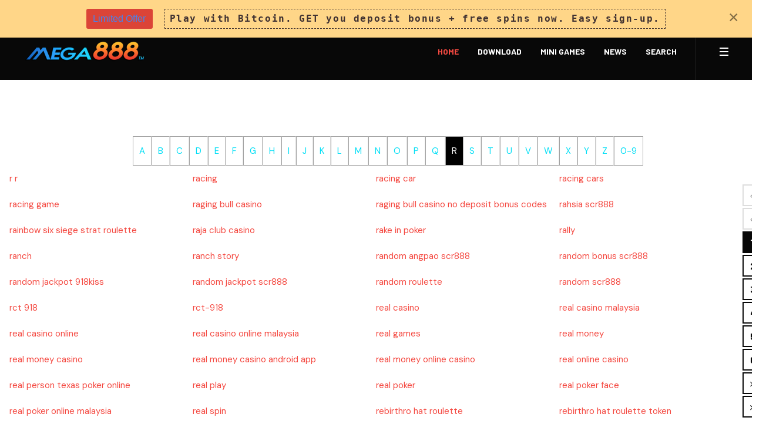

--- FILE ---
content_type: text/html; charset=utf-8
request_url: https://mega888apk.id/en/component/keywords/?q=R
body_size: 5085
content:
<!DOCTYPE html>
<html xmlns="http://www.w3.org/1999/xhtml" xml:lang="en-gb" lang="en-gb" dir="ltr">

<head>
  <!--Start of Tawk.to Script-->
<script type="text/javascript">
var Tawk_API=Tawk_API||{}, Tawk_LoadStart=new Date();
(function(){
var s1=document.createElement("script"),s0=document.getElementsByTagName("script")[0];
s1.async=true;
s1.src='https://embed.tawk.to/5efc34544a7c6258179baa03/default';
s1.charset='UTF-8';
s1.setAttribute('crossorigin','*');
s0.parentNode.insertBefore(s1,s0);
})();
</script>
<!--End of Tawk.to Script-->
<meta name="google-site-verification" content="RwK77ZYwYTRCRxDbXHTYUCQ-yqlwXBuCb5txzeqBB_U">
  <base href="https://mega888apk.id/en/component/keywords/">
	<meta http-equiv="content-type" content="text/html; charset=utf-8">
	<meta name="description" content="mega888apk.id">
	<meta name="generator" content="Joomla! - Open Source Content Management">
	<title>mega888apk.id</title>
	<link href="/images/mega888logo.png" rel="shortcut icon" type="image/x-icon">
	<link href="/media/t4/optimize/css/56ed7edbf4193d946c90187d86673fb0.css" rel="stylesheet" type="text/css">
	<link href="https://mega888apk.id//components/com_keywords/css/keywords.css" rel="stylesheet" type="text/css">
	<link href="https://fonts.googleapis.com/css?family=DM+Sans%3A400%2C500%7CBarlow+Semi+Condensed%3A500%2C600%2C700%2C800%2C900%7CBarlow%3A400%2C700%2C" rel="stylesheet" type="text/css">
	<style type="text/css">
.ebStickyBar .eb {
    font-size: 16px;
}
.ebStickyBar .eb-close {
    right: 10px;
    top: 12px;
}
		.eb-25 .eb-close:hover {
			color: rgba(0, 0, 0, 1) !important;
		}	
	
	</style>
	<script type="application/json" class="joomla-script-options new">{"csrf.token":"ce5ac4717c2cf1eaf40af4827f27659b","system.paths":{"root":"","base":""}}</script>
	<script src="/media/t4/optimize/js/5865e121e450bef68157d859fac4486d.js" type="text/javascript"></script>


  <!--[if lt IE 9]>
    <script src="/media/jui/js/html5.js"></script>
  <![endif]-->
  <meta name="viewport" content="width=device-width, initial-scale=1, maximum-scale=1, user-scalable=yes">
  <style type="text/css">
    @-webkit-viewport   { width: device-width; }
    @-moz-viewport      { width: device-width; }
    @-ms-viewport       { width: device-width; }
    @-o-viewport        { width: device-width; }
    @viewport           { width: device-width; }
  </style>
  <meta name="HandheldFriendly" content="true">
  <meta name="apple-mobile-web-app-capable" content="YES">
  <!-- //META FOR IOS & HANDHELD -->
  
</head>

<body class="site-default navigation-en theme-default layout-home nav-breakpoint-lg navigation-hide oc-desktop com_keywords view-" data-jver="3">
  <style>
.t4-content{
background-color:black;
}

.t4-section-1>.row>div, .t4-section-2>.row>div, .t4-section-3>.row>div, .t4-section-4>.row>div, .t4-section-5>.row>div{
background-color:lightgrey;
}

.pull-left.item-image, .item-image.pull-left{
text-align:center;
}

ul.seoalpha li a{
  color:#00def5;
  }

ul.seoalpha{
text-align:center;
}

.text-right{
text-align:center!important;
}
</style>
  <div class="t4-offcanvas" data-offcanvas-options='{"modifiers":"right,overlay"}' id="off-canvas-right" role="complementary" style="display:none;">
	<div class="t4-off-canvas-header">
	 		  <a href="https://mega888apk.id/" title="mega888apk.id">
	  	    	  	
	    	      <img class="logo-img" src="/images/mega888-logo4.png" alt="mega888apk.id">
	    
	  	  </a>
	  		<button type="button" class="close js-offcanvas-close" data-dismiss="modal" aria-hidden="true">×</button>
	</div>

	

	</div>
  <div class="t4-wrapper">
    <div class="t4-content">
      <div class="t4-content-inner">
        
<div id="t4-topbar" class="t4-section  t4-topbar  t4-palette-dark">
<div class="t4-section-inner container-fluid"><div class="t4-row row">

<div class="t4-col topbar-r col-sm">
<div class="mod-languages">

	<ul class="lang-inline" dir="ltr">
						<li>
			<a href="/id/">
												<img src="/media/mod_languages/images/id_id.gif" alt="Bahasa Indonesia" title="Bahasa Indonesia">										</a>
			</li>
											<li class="lang-active">
			<a href="https://mega888apk.id/en/component/keywords/?q=R">
												<img src="/media/mod_languages/images/en_gb.gif" alt="English (United Kingdom)" title="English (United Kingdom)">										</a>
			</li>
				</ul>

</div>

</div>
</div></div>
</div>

<div id="t4-header" class="t4-section  t4-header  t4-palette-mainnav"><!-- HEADER BLOCK -->
<header id="t4-header-wrap" class="t4-header w-100">
  <div class="t4-header-inner">
    <div class="row no-gutters d-flex align-content-center justify-content-between flex-nowrap">
      <div class="col-auto t4-logo-header d-flex align-content-center">
        <div class="navbar-brand logo-image">
    <a href="https://mega888apk.id/" title="mega888apk.id">
        	
          <img class="logo-img" src="/images/mega888-logo4.png" alt="mega888apk.id">
    
    </a>
  </div>

      </div>

      <div class="t4-megamenu-wrap col-auto d-flex justify-content-end col-xl-8">
        <div class="t4-navbar d-flex align-content-center">
          
<nav class="navbar navbar-expand-lg">
<div id="t4-megamenu-main-menu-en" class="t4-megamenu collapse navbar-collapse elastic animate" data-duration="600">

<ul class="nav navbar-nav level0" itemscope="itemscope" itemtype="http://www.schema.org/SiteNavigationElement">
<li class="nav-item default current active" data-id="157" itemprop="name" data-level="1"><a href="/en/" class="nav-link" aria-current="page">Home</a></li><li class="nav-item" data-id="158" itemprop="name" data-level="1"><a href="/en/download-4" class="nav-link">Download</a></li><li class="nav-item" data-id="159" itemprop="name" data-level="1"><a href="/en/mini-games-3" class="nav-link">Mini Games</a></li><li class="nav-item" data-id="160" itemprop="name" data-level="1"><a href="/en/news-3" class="nav-link">News</a></li><li class="nav-item" data-id="162" itemprop="name" data-level="1"><a href="/en/search-3" class="nav-link">Search</a></li></ul></div>
</nav>

        </div>

        <div class="t4-header-right d-flex">
	        <div class="head-search">
	          
	        </div>
	        
	        <span id="triggerButton" class="btn js-offcanvas-trigger t4-offcanvas-toggle" data-offcanvas-trigger="off-canvas-right"><i class="fa fa-bars toggle-bars"></i></span>

	        
	      </div>
      </div>
    </div>
  </div>
</header>
<!-- // HEADER BLOCK --></div>





<div id="t4-main-body" class="t4-section  t4-main-body"><div id="system-message-container">
	</div>
<div class="key-container">
	<ul class="seoalpha">
		<li><a href="/en/component/keywords/?q=A">A</a></li><li><a href="/en/component/keywords/?q=B">B</a></li><li><a href="/en/component/keywords/?q=C">C</a></li><li><a href="/en/component/keywords/?q=D">D</a></li><li><a href="/en/component/keywords/?q=E">E</a></li><li><a href="/en/component/keywords/?q=F">F</a></li><li><a href="/en/component/keywords/?q=G">G</a></li><li><a href="/en/component/keywords/?q=H">H</a></li><li><a href="/en/component/keywords/?q=I">I</a></li><li><a href="/en/component/keywords/?q=J">J</a></li><li><a href="/en/component/keywords/?q=K">K</a></li><li><a href="/en/component/keywords/?q=L">L</a></li><li><a href="/en/component/keywords/?q=M">M</a></li><li><a href="/en/component/keywords/?q=N">N</a></li><li><a href="/en/component/keywords/?q=O">O</a></li><li><a href="/en/component/keywords/?q=P">P</a></li><li><a href="/en/component/keywords/?q=Q">Q</a></li><li class="current">R</li><li><a href="/en/component/keywords/?q=S">S</a></li><li><a href="/en/component/keywords/?q=T">T</a></li><li><a href="/en/component/keywords/?q=U">U</a></li><li><a href="/en/component/keywords/?q=V">V</a></li><li><a href="/en/component/keywords/?q=W">W</a></li><li><a href="/en/component/keywords/?q=X">X</a></li><li><a href="/en/component/keywords/?q=Y">Y</a></li><li><a href="/en/component/keywords/?q=Z">Z</a></li><li><a href="/en/component/keywords/?q=num">0-9</a></li>	</ul>
			<div class="key-table">
			<div><a href="https://mega888apk.id/search?searchword=r+r&ordering=popular&searchphrase=any&limit=0&areas%5B0%5D=content" target="_blank">r r</a></div><div><a href="https://mega888apk.id/search?searchword=racing&ordering=popular&searchphrase=any&limit=0&areas%5B0%5D=content" target="_blank">racing</a></div><div><a href="https://mega888apk.id/search?searchword=racing+car&ordering=popular&searchphrase=any&limit=0&areas%5B0%5D=content" target="_blank">racing car</a></div><div><a href="https://mega888apk.id/search?searchword=racing+cars&ordering=popular&searchphrase=any&limit=0&areas%5B0%5D=content" target="_blank">racing cars</a></div><div><a href="https://mega888apk.id/search?searchword=racing+game&ordering=popular&searchphrase=any&limit=0&areas%5B0%5D=content" target="_blank">racing game</a></div><div><a href="https://mega888apk.id/search?searchword=raging+bull+casino&ordering=popular&searchphrase=any&limit=0&areas%5B0%5D=content" target="_blank">raging bull casino</a></div><div><a href="https://mega888apk.id/search?searchword=raging+bull+casino+no+deposit+bonus+codes&ordering=popular&searchphrase=any&limit=0&areas%5B0%5D=content" target="_blank">raging bull casino no deposit bonus codes</a></div><div><a href="https://mega888apk.id/search?searchword=rahsia+scr888&ordering=popular&searchphrase=any&limit=0&areas%5B0%5D=content" target="_blank">rahsia scr888</a></div><div><a href="https://mega888apk.id/search?searchword=rainbow+six+siege+strat+roulette&ordering=popular&searchphrase=any&limit=0&areas%5B0%5D=content" target="_blank">rainbow six siege strat roulette</a></div><div><a href="https://mega888apk.id/search?searchword=raja+club+casino&ordering=popular&searchphrase=any&limit=0&areas%5B0%5D=content" target="_blank">raja club casino</a></div><div><a href="https://mega888apk.id/search?searchword=rake+in+poker&ordering=popular&searchphrase=any&limit=0&areas%5B0%5D=content" target="_blank">rake in poker</a></div><div><a href="https://mega888apk.id/search?searchword=rally&ordering=popular&searchphrase=any&limit=0&areas%5B0%5D=content" target="_blank">rally</a></div><div><a href="https://mega888apk.id/search?searchword=ranch&ordering=popular&searchphrase=any&limit=0&areas%5B0%5D=content" target="_blank">ranch</a></div><div><a href="https://mega888apk.id/search?searchword=ranch+story&ordering=popular&searchphrase=any&limit=0&areas%5B0%5D=content" target="_blank">ranch story</a></div><div><a href="https://mega888apk.id/search?searchword=random+angpao+scr888&ordering=popular&searchphrase=any&limit=0&areas%5B0%5D=content" target="_blank">random angpao scr888</a></div><div><a href="https://mega888apk.id/search?searchword=random+bonus+scr888&ordering=popular&searchphrase=any&limit=0&areas%5B0%5D=content" target="_blank">random bonus scr888</a></div><div><a href="https://mega888apk.id/search?searchword=random+jackpot+918kiss&ordering=popular&searchphrase=any&limit=0&areas%5B0%5D=content" target="_blank">random jackpot 918kiss</a></div><div><a href="https://mega888apk.id/search?searchword=random+jackpot+scr888&ordering=popular&searchphrase=any&limit=0&areas%5B0%5D=content" target="_blank">random jackpot scr888</a></div><div><a href="https://mega888apk.id/search?searchword=random+roulette&ordering=popular&searchphrase=any&limit=0&areas%5B0%5D=content" target="_blank">random roulette</a></div><div><a href="https://mega888apk.id/search?searchword=random+scr888&ordering=popular&searchphrase=any&limit=0&areas%5B0%5D=content" target="_blank">random scr888</a></div><div><a href="https://mega888apk.id/search?searchword=rct+918&ordering=popular&searchphrase=any&limit=0&areas%5B0%5D=content" target="_blank">rct 918</a></div><div><a href="https://mega888apk.id/search?searchword=rct-918&ordering=popular&searchphrase=any&limit=0&areas%5B0%5D=content" target="_blank">rct-918</a></div><div><a href="https://mega888apk.id/search?searchword=real+casino&ordering=popular&searchphrase=any&limit=0&areas%5B0%5D=content" target="_blank">real casino</a></div><div><a href="https://mega888apk.id/search?searchword=real+casino+malaysia&ordering=popular&searchphrase=any&limit=0&areas%5B0%5D=content" target="_blank">real casino malaysia</a></div><div><a href="https://mega888apk.id/search?searchword=real+casino+online&ordering=popular&searchphrase=any&limit=0&areas%5B0%5D=content" target="_blank">real casino online</a></div><div><a href="https://mega888apk.id/search?searchword=real+casino+online+malaysia&ordering=popular&searchphrase=any&limit=0&areas%5B0%5D=content" target="_blank">real casino online malaysia</a></div><div><a href="https://mega888apk.id/search?searchword=real+games&ordering=popular&searchphrase=any&limit=0&areas%5B0%5D=content" target="_blank">real games</a></div><div><a href="https://mega888apk.id/search?searchword=real+money&ordering=popular&searchphrase=any&limit=0&areas%5B0%5D=content" target="_blank">real money</a></div><div><a href="https://mega888apk.id/search?searchword=real+money+casino&ordering=popular&searchphrase=any&limit=0&areas%5B0%5D=content" target="_blank">real money casino</a></div><div><a href="https://mega888apk.id/search?searchword=real+money+casino+android+app&ordering=popular&searchphrase=any&limit=0&areas%5B0%5D=content" target="_blank">real money casino android app</a></div><div><a href="https://mega888apk.id/search?searchword=real+money+online+casino&ordering=popular&searchphrase=any&limit=0&areas%5B0%5D=content" target="_blank">real money online casino</a></div><div><a href="https://mega888apk.id/search?searchword=real+online+casino&ordering=popular&searchphrase=any&limit=0&areas%5B0%5D=content" target="_blank">real online casino</a></div><div><a href="https://mega888apk.id/search?searchword=real+person+texas+poker+online&ordering=popular&searchphrase=any&limit=0&areas%5B0%5D=content" target="_blank">real person texas poker online</a></div><div><a href="https://mega888apk.id/search?searchword=real+play&ordering=popular&searchphrase=any&limit=0&areas%5B0%5D=content" target="_blank">real play</a></div><div><a href="https://mega888apk.id/search?searchword=real+poker&ordering=popular&searchphrase=any&limit=0&areas%5B0%5D=content" target="_blank">real poker</a></div><div><a href="https://mega888apk.id/search?searchword=real+poker+face&ordering=popular&searchphrase=any&limit=0&areas%5B0%5D=content" target="_blank">real poker face</a></div><div><a href="https://mega888apk.id/search?searchword=real+poker+online+malaysia&ordering=popular&searchphrase=any&limit=0&areas%5B0%5D=content" target="_blank">real poker online malaysia</a></div><div><a href="https://mega888apk.id/search?searchword=real+spin&ordering=popular&searchphrase=any&limit=0&areas%5B0%5D=content" target="_blank">real spin</a></div><div><a href="https://mega888apk.id/search?searchword=rebirthro+hat+roulette&ordering=popular&searchphrase=any&limit=0&areas%5B0%5D=content" target="_blank">rebirthro hat roulette</a></div><div><a href="https://mega888apk.id/search?searchword=rebirthro+hat+roulette+token&ordering=popular&searchphrase=any&limit=0&areas%5B0%5D=content" target="_blank">rebirthro hat roulette token</a></div><div><a href="https://mega888apk.id/search?searchword=red+bull+online+casino&ordering=popular&searchphrase=any&limit=0&areas%5B0%5D=content" target="_blank">red bull online casino</a></div><div><a href="https://mega888apk.id/search?searchword=red+casino&ordering=popular&searchphrase=any&limit=0&areas%5B0%5D=content" target="_blank">red casino</a></div><div><a href="https://mega888apk.id/search?searchword=red+dragon+casino&ordering=popular&searchphrase=any&limit=0&areas%5B0%5D=content" target="_blank">red dragon casino</a></div><div><a href="https://mega888apk.id/search?searchword=red+dragon+casino+las+vegas&ordering=popular&searchphrase=any&limit=0&areas%5B0%5D=content" target="_blank">red dragon casino las vegas</a></div><div><a href="https://mega888apk.id/search?searchword=red+hot+poker&ordering=popular&searchphrase=any&limit=0&areas%5B0%5D=content" target="_blank">red hot poker</a></div><div><a href="https://mega888apk.id/search?searchword=red+play+casino&ordering=popular&searchphrase=any&limit=0&areas%5B0%5D=content" target="_blank">red play casino</a></div><div><a href="https://mega888apk.id/search?searchword=red+poker+card&ordering=popular&searchphrase=any&limit=0&areas%5B0%5D=content" target="_blank">red poker card</a></div><div><a href="https://mega888apk.id/search?searchword=red+stag+casino&ordering=popular&searchphrase=any&limit=0&areas%5B0%5D=content" target="_blank">red stag casino</a></div><div><a href="https://mega888apk.id/search?searchword=red+velvet+-+russian+roulette&ordering=popular&searchphrase=any&limit=0&areas%5B0%5D=content" target="_blank">red velvet - russian roulette</a></div><div><a href="https://mega888apk.id/search?searchword=red+velvet+irene+russian+roulette&ordering=popular&searchphrase=any&limit=0&areas%5B0%5D=content" target="_blank">red velvet irene russian roulette</a></div><div><a href="https://mega888apk.id/search?searchword=red+velvet+joy+russian+roulette&ordering=popular&searchphrase=any&limit=0&areas%5B0%5D=content" target="_blank">red velvet joy russian roulette</a></div><div><a href="https://mega888apk.id/search?searchword=red+velvet+kpop+russian+roulette&ordering=popular&searchphrase=any&limit=0&areas%5B0%5D=content" target="_blank">red velvet kpop russian roulette</a></div><div><a href="https://mega888apk.id/search?searchword=red+velvet+russian+roulette&ordering=popular&searchphrase=any&limit=0&areas%5B0%5D=content" target="_blank">red velvet russian roulette</a></div><div><a href="https://mega888apk.id/search?searchword=red+velvet+russian+roulette+album&ordering=popular&searchphrase=any&limit=0&areas%5B0%5D=content" target="_blank">red velvet russian roulette album</a></div><div><a href="https://mega888apk.id/search?searchword=red+velvet+russian+roulette+album+cover&ordering=popular&searchphrase=any&limit=0&areas%5B0%5D=content" target="_blank">red velvet russian roulette album cover</a></div><div><a href="https://mega888apk.id/search?searchword=red+velvet+russian+roulette+album+download&ordering=popular&searchphrase=any&limit=0&areas%5B0%5D=content" target="_blank">red velvet russian roulette album download</a></div><div><a href="https://mega888apk.id/search?searchword=red+velvet+russian+roulette+audio&ordering=popular&searchphrase=any&limit=0&areas%5B0%5D=content" target="_blank">red velvet russian roulette audio</a></div><div><a href="https://mega888apk.id/search?searchword=red+velvet+russian+roulette+chords&ordering=popular&searchphrase=any&limit=0&areas%5B0%5D=content" target="_blank">red velvet russian roulette chords</a></div><div><a href="https://mega888apk.id/search?searchword=red+velvet+russian+roulette+concept+photo&ordering=popular&searchphrase=any&limit=0&areas%5B0%5D=content" target="_blank">red velvet russian roulette concept photo</a></div><div><a href="https://mega888apk.id/search?searchword=red+velvet+russian+roulette+dance&ordering=popular&searchphrase=any&limit=0&areas%5B0%5D=content" target="_blank">red velvet russian roulette dance</a></div><div><a href="https://mega888apk.id/search?searchword=red+velvet+russian+roulette+download&ordering=popular&searchphrase=any&limit=0&areas%5B0%5D=content" target="_blank">red velvet russian roulette download</a></div><div><a href="https://mega888apk.id/search?searchword=red+velvet+russian+roulette+eng&ordering=popular&searchphrase=any&limit=0&areas%5B0%5D=content" target="_blank">red velvet russian roulette eng</a></div><div><a href="https://mega888apk.id/search?searchword=red+velvet+russian+roulette+font&ordering=popular&searchphrase=any&limit=0&areas%5B0%5D=content" target="_blank">red velvet russian roulette font</a></div><div><a href="https://mega888apk.id/search?searchword=red+velvet+russian+roulette+free+mp3+download&ordering=popular&searchphrase=any&limit=0&areas%5B0%5D=content" target="_blank">red velvet russian roulette free mp3 download</a></div><div><a href="https://mega888apk.id/search?searchword=red+velvet+russian+roulette+irene&ordering=popular&searchphrase=any&limit=0&areas%5B0%5D=content" target="_blank">red velvet russian roulette irene</a></div><div><a href="https://mega888apk.id/search?searchword=red+velvet+russian+roulette+k2nblog&ordering=popular&searchphrase=any&limit=0&areas%5B0%5D=content" target="_blank">red velvet russian roulette k2nblog</a></div><div><a href="https://mega888apk.id/search?searchword=red+velvet+russian+roulette+live&ordering=popular&searchphrase=any&limit=0&areas%5B0%5D=content" target="_blank">red velvet russian roulette live</a></div><div><a href="https://mega888apk.id/search?searchword=red+velvet+russian+roulette+logo&ordering=popular&searchphrase=any&limit=0&areas%5B0%5D=content" target="_blank">red velvet russian roulette logo</a></div><div><a href="https://mega888apk.id/search?searchword=red+velvet+russian+roulette+lyrics&ordering=popular&searchphrase=any&limit=0&areas%5B0%5D=content" target="_blank">red velvet russian roulette lyrics</a></div><div><a href="https://mega888apk.id/search?searchword=red+velvet+russian+roulette+mp3&ordering=popular&searchphrase=any&limit=0&areas%5B0%5D=content" target="_blank">red velvet russian roulette mp3</a></div><div><a href="https://mega888apk.id/search?searchword=red+velvet+russian+roulette+mp3+dl&ordering=popular&searchphrase=any&limit=0&areas%5B0%5D=content" target="_blank">red velvet russian roulette mp3 dl</a></div><div><a href="https://mega888apk.id/search?searchword=red+velvet+russian+roulette+mp3+download&ordering=popular&searchphrase=any&limit=0&areas%5B0%5D=content" target="_blank">red velvet russian roulette mp3 download</a></div><div><a href="https://mega888apk.id/search?searchword=red+velvet+russian+roulette+mp3+free+download&ordering=popular&searchphrase=any&limit=0&areas%5B0%5D=content" target="_blank">red velvet russian roulette mp3 free download</a></div><div><a href="https://mega888apk.id/search?searchword=red+velvet+russian+roulette+mp3+matikiri&ordering=popular&searchphrase=any&limit=0&areas%5B0%5D=content" target="_blank">red velvet russian roulette mp3 matikiri</a></div><div><a href="https://mega888apk.id/search?searchword=red+velvet+russian+roulette+mp4+download&ordering=popular&searchphrase=any&limit=0&areas%5B0%5D=content" target="_blank">red velvet russian roulette mp4 download</a></div><div><a href="https://mega888apk.id/search?searchword=red+velvet+russian+roulette+photoshoot&ordering=popular&searchphrase=any&limit=0&areas%5B0%5D=content" target="_blank">red velvet russian roulette photoshoot</a></div><div><a href="https://mega888apk.id/search?searchword=red+velvet+russian+roulette+songs&ordering=popular&searchphrase=any&limit=0&areas%5B0%5D=content" target="_blank">red velvet russian roulette songs</a></div><div><a href="https://mega888apk.id/search?searchword=red+velvet+russian+roulette+teaser&ordering=popular&searchphrase=any&limit=0&areas%5B0%5D=content" target="_blank">red velvet russian roulette teaser</a></div><div><a href="https://mega888apk.id/search?searchword=red+velvet+russian+roulette+wallpaper&ordering=popular&searchphrase=any&limit=0&areas%5B0%5D=content" target="_blank">red velvet russian roulette wallpaper</a></div><div><a href="https://mega888apk.id/search?searchword=red+velvet+russian+roulette+wendy&ordering=popular&searchphrase=any&limit=0&areas%5B0%5D=content" target="_blank">red velvet russian roulette wendy</a></div><div><a href="https://mega888apk.id/search?searchword=red+velvet+seulgi+russian+roulette&ordering=popular&searchphrase=any&limit=0&areas%5B0%5D=content" target="_blank">red velvet seulgi russian roulette</a></div><div><a href="https://mega888apk.id/search?searchword=red+velvet+wendy+russian+roulette&ordering=popular&searchphrase=any&limit=0&areas%5B0%5D=content" target="_blank">red velvet wendy russian roulette</a></div><div><a href="https://mega888apk.id/search?searchword=red+velvet+yeri+russian+roulette&ordering=popular&searchphrase=any&limit=0&areas%5B0%5D=content" target="_blank">red velvet yeri russian roulette</a></div><div><a href="https://mega888apk.id/search?searchword=redeem+code+zynga+poker+2017&ordering=popular&searchphrase=any&limit=0&areas%5B0%5D=content" target="_blank">redeem code zynga poker 2017</a></div><div><a href="https://mega888apk.id/search?searchword=redplay+casino&ordering=popular&searchphrase=any&limit=0&areas%5B0%5D=content" target="_blank">redplay casino</a></div><div><a href="https://mega888apk.id/search?searchword=redstag+casino&ordering=popular&searchphrase=any&limit=0&areas%5B0%5D=content" target="_blank">redstag casino</a></div><div><a href="https://mega888apk.id/search?searchword=reel+classic&ordering=popular&searchphrase=any&limit=0&areas%5B0%5D=content" target="_blank">reel classic</a></div><div><a href="https://mega888apk.id/search?searchword=regal+88+casino&ordering=popular&searchphrase=any&limit=0&areas%5B0%5D=content" target="_blank">regal 88 casino</a></div><div><a href="https://mega888apk.id/search?searchword=regal+casino&ordering=popular&searchphrase=any&limit=0&areas%5B0%5D=content" target="_blank">regal casino</a></div><div><a href="https://mega888apk.id/search?searchword=regal+casino+malaysia&ordering=popular&searchphrase=any&limit=0&areas%5B0%5D=content" target="_blank">regal casino malaysia</a></div><div><a href="https://mega888apk.id/search?searchword=regal+malaysia+online+casino&ordering=popular&searchphrase=any&limit=0&areas%5B0%5D=content" target="_blank">regal malaysia online casino</a></div><div><a href="https://mega888apk.id/search?searchword=regal+online+casino&ordering=popular&searchphrase=any&limit=0&areas%5B0%5D=content" target="_blank">regal online casino</a></div><div><a href="https://mega888apk.id/search?searchword=regal+online+casino+malaysia&ordering=popular&searchphrase=any&limit=0&areas%5B0%5D=content" target="_blank">regal online casino malaysia</a></div><div><a href="https://mega888apk.id/search?searchword=regal88+casino&ordering=popular&searchphrase=any&limit=0&areas%5B0%5D=content" target="_blank">regal88 casino</a></div><div><a href="https://mega888apk.id/search?searchword=regal88+online+casino&ordering=popular&searchphrase=any&limit=0&areas%5B0%5D=content" target="_blank">regal88 online casino</a></div><div><a href="https://mega888apk.id/search?searchword=register+918kiss&ordering=popular&searchphrase=any&limit=0&areas%5B0%5D=content" target="_blank">register 918kiss</a></div><div><a href="https://mega888apk.id/search?searchword=register+id+scr888&ordering=popular&searchphrase=any&limit=0&areas%5B0%5D=content" target="_blank">register id scr888</a></div><div><a href="https://mega888apk.id/search?searchword=register+kiss918&ordering=popular&searchphrase=any&limit=0&areas%5B0%5D=content" target="_blank">register kiss918</a></div><div><a href="https://mega888apk.id/search?searchword=register+live22&ordering=popular&searchphrase=any&limit=0&areas%5B0%5D=content" target="_blank">register live22</a></div><div><a href="https://mega888apk.id/search?searchword=register+scr888&ordering=popular&searchphrase=any&limit=0&areas%5B0%5D=content" target="_blank">register scr888</a></div>	  	</div>
	  	<div class="keyword-pagination">
			

	<nav role="navigation" aria-label="Pagination">
		<div class="pagination pagination-toolbar text-center">

			
							<ul class="pagination ml-0 mb-4">
						<li class="disabled page-item">
		<span class="page-link" aria-hidden="true"><span class="fa fa-angle-double-left" aria-hidden="true"></span></span>
	</li>
						<li class="disabled page-item">
		<span class="page-link" aria-hidden="true"><span class="fa fa-angle-left" aria-hidden="true"></span></span>
	</li>
					
																									
								<li class="active page-item">
		<span aria-current="true" aria-label="Page 1" class="page-link">1</span>
	</li>
					
																									
							<li class="page-item">
		<a aria-label="Go to page 2" href="/en/component/keywords/?q=R&start=100" class="page-link">
			2		</a>
	</li>
					
																									
							<li class="page-item">
		<a aria-label="Go to page 3" href="/en/component/keywords/?q=R&start=200" class="page-link">
			3		</a>
	</li>
					
																									
							<li class="page-item">
		<a aria-label="Go to page 4" href="/en/component/keywords/?q=R&start=300" class="page-link">
			4		</a>
	</li>
					
																																								
							<li class="page-item">
		<a aria-label="Go to page 5" href="/en/component/keywords/?q=R&start=400" class="page-link">
			5		</a>
	</li>
					
												
							<li class="page-item">
		<a aria-label="Go to page 6" href="/en/component/keywords/?q=R&start=500" class="page-link">
			6		</a>
	</li>
											<li class="page-item">
		<a aria-label="Go to next page" href="/en/component/keywords/?q=R&start=100" class="page-link">
			<span class="fa fa-angle-right" aria-hidden="true"></span>		</a>
	</li>
						<li class="page-item">
		<a aria-label="Go to end page" href="/en/component/keywords/?q=R&start=500" class="page-link">
			<span class="fa fa-angle-double-right" aria-hidden="true"></span>		</a>
	</li>
				</ul>
			
							<input type="hidden" name="limitstart" value="0">
			
		</div>
	</nav>
		</div>
	</div></div>

<div id="t4-footer" class="t4-section  t4-footer  t4-palette-dark">
<div class="t4-section-inner container-fluid"><ul class="seoalpha">
	<li><a href="/en/component/keywords/?q=A">A</a></li><li><a href="/en/component/keywords/?q=B">B</a></li><li><a href="/en/component/keywords/?q=C">C</a></li><li><a href="/en/component/keywords/?q=D">D</a></li><li><a href="/en/component/keywords/?q=E">E</a></li><li><a href="/en/component/keywords/?q=F">F</a></li><li><a href="/en/component/keywords/?q=G">G</a></li><li><a href="/en/component/keywords/?q=H">H</a></li><li><a href="/en/component/keywords/?q=I">I</a></li><li><a href="/en/component/keywords/?q=J">J</a></li><li><a href="/en/component/keywords/?q=K">K</a></li><li><a href="/en/component/keywords/?q=L">L</a></li><li><a href="/en/component/keywords/?q=M">M</a></li><li><a href="/en/component/keywords/?q=N">N</a></li><li><a href="/en/component/keywords/?q=O">O</a></li><li><a href="/en/component/keywords/?q=P">P</a></li><li><a href="/en/component/keywords/?q=Q">Q</a></li><li class="current">R</li><li><a href="/en/component/keywords/?q=S">S</a></li><li><a href="/en/component/keywords/?q=T">T</a></li><li><a href="/en/component/keywords/?q=U">U</a></li><li><a href="/en/component/keywords/?q=V">V</a></li><li><a href="/en/component/keywords/?q=W">W</a></li><li><a href="/en/component/keywords/?q=X">X</a></li><li><a href="/en/component/keywords/?q=Y">Y</a></li><li><a href="/en/component/keywords/?q=Z">Z</a></li><li><a href="/en/component/keywords/?q=num">0-9</a></li></ul><nav class="navbar">
<ul class="nav navbar-nav ">
<li class="nav-item item-149"><a href="/en/login" class="nav-link">Login</a></li></ul></nav><div class="footer1 text-right">Copyright © 2026 mega888apk.id. All Rights Reserved.</div>
</div>
</div><a href="javascript:" id="back-to-top"><i class="fa fa-chevron-up"></i><span class="d-none">Back To Top</span></a>
      </div>
    </div>
  </div>
  

<div data-id="25" class="eb-inst eb-hide eb-25 eb-top-left eb-custom ebStickyBar" data-options='{"trigger":"onPageLoad","trigger_selector":".erer","delay":0,"scroll_depth":"percentage","scroll_depth_value":80,"firing_frequency":1,"reverse_scroll_close":true,"threshold":0,"close_out_viewport":false,"exit_timer":1000,"idle_time":10000,"animation_open":"rstbox.slideDownIn","animation_close":"rstbox.slideDownOut","animation_duration":400,"prevent_default":true,"backdrop":false,"backdrop_color":"rgba(0, 0, 0, 0.8)","backdrop_click":true,"disable_page_scroll":false,"test_mode":false,"debug":false,"ga_tracking":false,"ga_tracking_id":0,"ga_tracking_label":null,"auto_focus":false}' data-type="popup">

	
	<div class="eb-dialog eb-shd1 eb-acm eb-acc" style="max-width:100%;background-color:rgba(255, 214, 136, 1);color:rgba(64, 50, 50, 1);border-radius:0px;padding:15px;" role="dialog" tabindex="-1">
		
		
<button type="button" data-ebox-cmd="close" class="eb-close" aria-label="Close" style="color:rgba(0, 0, 0, 0.5);font-size:30px">
			<span aria-hidden="true">×</span>
	</button>	
		<div class="eb-container">
						<div class="eb-content">
				<div class="eb">
<div class="eb-row-flex"><span class="eb-label eb-label-danger"><a href="https://btc.kslot.win/signup-top" target="blank">Limited Offer</a></span>  <span class="eb-coupon-code-simple">Play with Bitcoin. GET you deposit bonus + free spins now. Easy sign-up.</span></div>
</div>			</div>
		</div>
			</div>	
</div><script defer src="https://static.cloudflareinsights.com/beacon.min.js/vcd15cbe7772f49c399c6a5babf22c1241717689176015" integrity="sha512-ZpsOmlRQV6y907TI0dKBHq9Md29nnaEIPlkf84rnaERnq6zvWvPUqr2ft8M1aS28oN72PdrCzSjY4U6VaAw1EQ==" data-cf-beacon='{"version":"2024.11.0","token":"55b68eee71934088bcf5745b067537aa","r":1,"server_timing":{"name":{"cfCacheStatus":true,"cfEdge":true,"cfExtPri":true,"cfL4":true,"cfOrigin":true,"cfSpeedBrain":true},"location_startswith":null}}' crossorigin="anonymous"></script>
</body>
</html>


--- FILE ---
content_type: text/css
request_url: https://mega888apk.id//components/com_keywords/css/keywords.css
body_size: -33
content:
ul.seoalpha{
		 list-style-type:none;
		 margin: 0px;
	}
	ul.seoalpha li{
		list-style-type: none;
		display: inline-flex;
		padding: 12px 10px 12px 10px;
		border: 1px solid #a2a2a2;
		border-right: 1px solid #dddddd;
		cursor: pointer;
	}
	ul.seoalpha li:hover{
		background-color:#ebebeb;
	}
	ul.seoalpha li:last-child{
		border-right: 1px solid #a2a2a2;
	}

	ul.seoalpha li a{
		color:#000000;
		text-decoration: none;
	}

	ul.seoalpha li.current{
		background:#000000;
		border-right: 0px;
	}

	ul.seoalpha li.current{
		color:#FFFFFF;
	}
	div.key-table{
		width:100%;
	}
	div.key-table div{
		float: left;
		padding:10px 0px 10px 0px;
		width:25%;
	}
	div.keyword-pagination{
		text-align:center;
	}
	@media only screen and (max-width: 992px) {
		div.key-table div{
			float: left;
			width:50%;
		}
	}
	@media only screen and (max-width: 576px) {
		div.key-table div{
			float: none;
			width:100%;
		}
	}